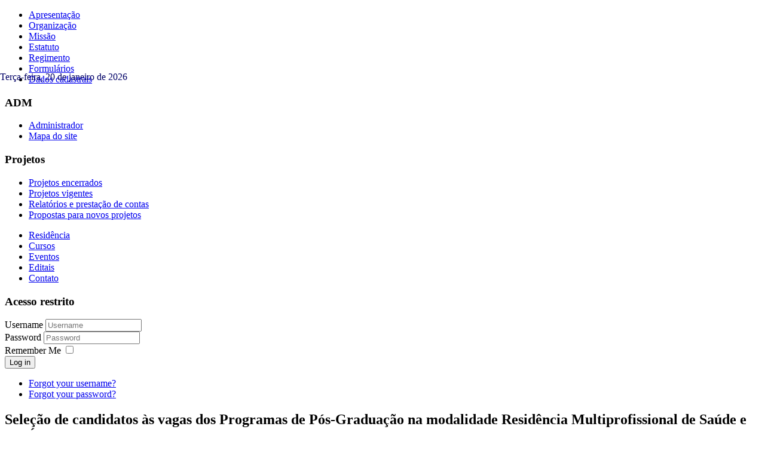

--- FILE ---
content_type: text/html; charset=utf-8
request_url: https://ceapee.com.br/index.php/residencia/97-selecao-de-candidatos-as-vagas-dos-programas-de-pos-graduacao-na-modalidade-residencia-multiprofissional-de-saude-e-em-area-profissional-de-enfermagem
body_size: 4738
content:
<!DOCTYPE html>
<html dir="ltr" lang="en-gb">
<head>
    <base href="https://ceapee.com.br/index.php/residencia/97-selecao-de-candidatos-as-vagas-dos-programas-de-pos-graduacao-na-modalidade-residencia-multiprofissional-de-saude-e-em-area-profissional-de-enfermagem" />
	<meta http-equiv="content-type" content="text/html; charset=utf-8" />
	<meta name="keywords" content="ceapee centro apoio pesquisa escola enfermagem universidade são paulo usp eeusp ceap brasil" />
	<meta name="rights" content="(C) CEAPEE Etwas Informatica" />
	<meta name="author" content="Ricardo Góes" />
	<meta name="description" content="Centro de apoio a pesquisa da escola de enfermagem da universidade de são paulo ceapee usp eeusp
Hospedado por Etwas Informática" />
	<meta name="generator" content="Joomla! - Open Source Content Management" />
	<title>Seleção de candidatos às vagas dos Programas de Pós-Graduação na modalidade Residência Multiprofissional de Saúde e em Área Profissional de Enfermagem</title>
	<link href="/templates/ceapee8/favicon.ico" rel="shortcut icon" type="image/vnd.microsoft.icon" />
	<script type="application/json" class="joomla-script-options new">{"csrf.token":"b9242c3807caf46dc2cb6edcb42e2b8a","system.paths":{"root":"","base":""},"system.keepalive":{"interval":840000,"uri":"\/index.php\/component\/ajax\/?format=json"}}</script>
	<script src="/media/system/js/mootools-core.js?d547c47231c49a5465380ad87f5421c8" type="text/javascript"></script>
	<script src="/media/system/js/core.js?d547c47231c49a5465380ad87f5421c8" type="text/javascript"></script>
	<script src="/media/system/js/mootools-more.js?d547c47231c49a5465380ad87f5421c8" type="text/javascript"></script>
	<!--[if lt IE 9]><script src="/media/system/js/polyfill.event.js?d547c47231c49a5465380ad87f5421c8" type="text/javascript"></script><![endif]-->
	<script src="/media/system/js/keepalive.js?d547c47231c49a5465380ad87f5421c8" type="text/javascript"></script>
	<script src="/media/jui/js/jquery.min.js?d547c47231c49a5465380ad87f5421c8" type="text/javascript"></script>
	<script src="/media/jui/js/jquery-noconflict.js?d547c47231c49a5465380ad87f5421c8" type="text/javascript"></script>
	<script src="/media/jui/js/jquery-migrate.min.js?d547c47231c49a5465380ad87f5421c8" type="text/javascript"></script>
	<script src="/media/jui/js/bootstrap.min.js?d547c47231c49a5465380ad87f5421c8" type="text/javascript"></script>
	<script type="text/javascript">
jQuery(function($){ initTooltips(); $("body").on("subform-row-add", initTooltips); function initTooltips (event, container) { container = container || document;$(container).find(".hasTooltip").tooltip({"html": true,"container": "body"});} });
	</script>

    <link rel="stylesheet" href="/templates/system/css/system.css" />
    <link rel="stylesheet" href="/templates/system/css/general.css" />

<!-- Created by Artisteer v4.1.0.59782 -->
    
    
    <meta name="viewport" content="initial-scale = 1.0, maximum-scale = 1.0, user-scalable = no, width = device-width">

    <!--[if lt IE 9]><script src="http://html5shiv.googlecode.com/svn/trunk/html5.js"></script><![endif]-->
    <link rel="stylesheet" href="/templates/ceapee8/css/template.css" media="screen">
    <!--[if lte IE 7]><link rel="stylesheet" href="/templates/ceapee8/css/template.ie7.css" media="screen" /><![endif]-->
    <link rel="stylesheet" href="/templates/ceapee8/css/template.responsive.css" media="all">

<link rel="shortcut icon" href="/favicon.ico" type="image/x-icon">
    <script>if ('undefined' != typeof jQuery) document._artxJQueryBackup = jQuery;</script>
    <script src="/templates/ceapee8/jquery.js"></script>
    <script>jQuery.noConflict();</script>

    <script src="/templates/ceapee8/script.js"></script>
        <script>if (document._artxJQueryBackup) jQuery = document._artxJQueryBackup;</script>
    <script src="/templates/ceapee8/script.responsive.js"></script>
      <!-- Google reCaptcha - 13fev20 -->
      <script src='https://www.google.com/recaptcha/api.js'></script>
</head>
<body>

<div id="art-main">
<header class="art-header clearfix">
<div class="art-shapes">
  <div class="art-object524270602" data-left="100%">
<!-- inicio datahora -->
<script language=JavaScript>
  document.write("<div style='position:absolute;top:120px;left:0px;right:-15px'><font color='#000066' size='3' face='Verdana'>")
var mydate=new Date()
var year=mydate.getYear()
if (year<2000)
year += (year < 1900) ? 1900 : 0
var day=mydate.getDay()
var month=mydate.getMonth()
var daym=mydate.getDate()
if (daym<10)
daym="0"+daym
var dayarray=new Array("Domingo","Segunda-feira","Terça-feira","Quarta-feira","Quinta-feira","Sexta-feira","Sábado")
var montharray=new Array(" de janeiro de "," de fevereiro de "," de março de ","de abril de ","de maio de ","de junho de","de julho de ","de agosto de ","de setembro de "," de outubro de "," de novembro de "," de dezembro de ")
document.write("   "+dayarray[day]+", "+daym+" "+montharray[month]+year+" ")
document.write("</font></div>")
</script>
<!-- fim datahora-->
</div> <!-- nome -->
<div class="art-object1768827676" data-left="0%" style="z-index:-1;"></div> <!-- sem visualização -->
<div class="art-textblock art-object150357145" data-left="50%" style="z-index:-1;"> <!-- sem visualização -->
  <div class="art-object150357145-text"> <!-- faixa superior -->
</div>
</div>
</div>
</header>
<div class="art-sheet clearfix">
            <div class="art-layout-wrapper clearfix">
                <div class="art-content-layout">
                    <div class="art-content-layout-row">
                        <div class="art-layout-cell art-sidebar1 clearfix">
<div class="art-block clearfix_menu"><div class="art-blockcontent"><ul class="menu"><li class="item-101"><a href="/index.php">Apresentação</a></li><li class="item-102"><a href="/index.php/organizacao">Organização</a></li><li class="item-103"><a href="/index.php/missao">Missão</a></li><li class="item-104"><a href="/index.php/eatatuto">Estatuto</a></li><li class="item-105"><a href="/index.php/regimento">Regimento</a></li><li class="item-107 parent"><a href="/index.php/forms">Formulários</a></li><li class="item-253"><a href="/index.php/dados-cadastrais">Dados cadastrais</a></li></ul></div></div><div class="art-block clearfix"><div class="art-blockheader"><h3 class="t">ADM</h3></div><div class="art-blockcontent"><ul class="menu"><li class="item-190"><a href="/administrator">Administrador</a></li><li class="item-203"><a href="/index.php/mapa-do-site">Mapa do site</a></li></ul></div></div><div class="art-block clearfix"><div class="art-blockheader"><h3 class="t">Projetos</h3></div><div class="art-blockcontent"><ul class="menu"><li class="item-120"><a href="/index.php/projencerr">Projetos encerrados</a></li><li class="item-121"><a href="/index.php/projvigentes">Projetos vigentes</a></li><li class="item-122"><a href="/index.php/relatoriosmenu">Relatórios e prestação de contas</a></li><li class="item-123"><a href="/index.php/propostaprojetos">Propostas para novos projetos</a></li></ul></div></div><div class="art-block clearfix"><div class="art-blockcontent"><ul class="menu"><li class="item-215 current active"><a href="/index.php/residencia">Residência</a></li><li class="item-129"><a href="/index.php/cursos">Cursos</a></li><li class="item-130"><a href="/index.php/eventos">Eventos</a></li><li class="item-131"><a href="/index.php/editais">Editais</a></li><li class="item-132"><a href="/index.php/contato">Contato</a></li></ul></div></div><div class="art-block clearfix"><div class="art-blockheader"><h3 class="t">Acesso restrito</h3></div><div class="art-blockcontent"><form action="/index.php/residencia" method="post" id="login-form" class="form-inline">
		<div class="userdata">
		<div id="form-login-username" class="control-group">
			<div class="controls">
									<div class="input-prepend">
						<span class="add-on">
							<span class="icon-user hasTooltip" title="Username"></span>
							<label for="modlgn-username" class="element-invisible">Username</label>
						</span>
						<input id="modlgn-username" type="text" name="username" class="input-small" tabindex="0" size="18" placeholder="Username" />
					</div>
							</div>
		</div>
		<div id="form-login-password" class="control-group">
			<div class="controls">
									<div class="input-prepend">
						<span class="add-on">
							<span class="icon-lock hasTooltip" title="Password">
							</span>
								<label for="modlgn-passwd" class="element-invisible">Password							</label>
						</span>
						<input id="modlgn-passwd" type="password" name="password" class="input-small" tabindex="0" size="18" placeholder="Password" />
					</div>
							</div>
		</div>
						<div id="form-login-remember" class="control-group checkbox">
			<label for="modlgn-remember" class="control-label">Remember Me</label> <input id="modlgn-remember" type="checkbox" name="remember" class="inputbox" value="yes"/>
		</div>
				<div id="form-login-submit" class="control-group">
			<div class="controls">
				<button type="submit" tabindex="0" name="Submit" class="btn btn-primary login-button art-button">Log in</button>
			</div>
		</div>
					<ul class="unstyled">
							<li>
					<a href="/index.php/component/users/?view=remind&amp;Itemid=101">
					Forgot your username?</a>
				</li>
				<li>
					<a href="/index.php/component/users/?view=reset&amp;Itemid=101">
					Forgot your password?</a>
				</li>
			</ul>
		<input type="hidden" name="option" value="com_users" />
		<input type="hidden" name="task" value="user.login" />
		<input type="hidden" name="return" value="[base64]" />
		<input type="hidden" name="b9242c3807caf46dc2cb6edcb42e2b8a" value="1" />	</div>
	</form></div></div>



                        </div>

                        <div class="art-layout-cell art-content clearfix">
<article class="art-post art-messages"><div class="art-postcontent clearfix"><div id="system-message-container">
	</div>
</div></article><div class="item-page"><article class="art-post"><h2 class="art-postheader">Seleção de candidatos às vagas dos Programas de Pós-Graduação na modalidade Residência Multiprofissional de Saúde e em Área Profissional de Enfermagem</h2><div class="art-postcontent clearfix"><div class="art-article"><p>A Diretoria da Escola de Enfermagem da Universidade de São Paulo (EEUSP), de acordo com o deliberado pela Comissão Coordenadora dos Programas de Residências da EEUSP, torna público o edital com informações e normas sobre o processo seletivo para a inscrição nos Programas de Residências, conforme segue:</p>
<p>- Programa de Residência em Enfermagem Obstétrica (EEUSP/HU-USP) - 06 vagas (Área: Enfermagem)</p>
<p>- Programa de Residência em Enfermagem na saúde do Adulto e do Idoso (EEUSP/HU-USP) - 06 vagas (Área: Enfermagem)</p>
<p>- Programa de Residência em Enfermagem na Saúde da Criança e do Adolescente (EEUSP/HU-USP) - 04 vagas (Área: Enfermagem)</p>
<p>- Programa de Residência em Enfermagem na Atenção Básica em Saúde da Família (EEUSP/PRO) - 06 vagas (Área: Enfermagem)</p>
<p>- Programa de Residência em Enfermagem Cardiovascular (EEUSP/IDPC) - 12 vagas (Área: Enfermagem)</p>
<p>- Programa de Residência em Enfermagem em Cardiopneumonia de Alta Complexidade (EEUSP/InCor) - 10 vagas (Área: Enfermagem)</p>
<p>- Programa de Residência Multiprofissional em Álcool e outras Drogas (EEUSP/CAPSad/PROSAM) - 06 vagas (Áreas: 02 vagas Enfermagem, 01 vaga Terapia Ocupacional, 01 vaga Psicologia, 01 vaga Educação Física e 01 vaga Serviço Social).</p>
<p>&nbsp;</p>
<p>O processo de seleção segue o cronograma e instruções publicadas no edital e atende o período letivo de 02/03/2015 a 28/02/2017.</p>
<p>Para mais informações, acesse:</p>
<p>- <a href="/images/doc/Edital_34_2014_Residencia.pdf" target="_blank">Edital 34/2014</a></p>
<p>- Alterações do Edital 34/2014 (<a href="/images/doc/Edital_34_2014_RETIFICADO.pdf">Versão do Edital retificado</a>)</p>
<p>- <a href="/index.php/29-residencia-multiprofissional/edital-2015/100-cronograma-do-processo-seletivo-residencia-multiprofissional" target="_blank">Cronograma</a></p>
<p>- <a href="/index.php/residencia/29-edital-2015/98-instrucoes-para-inscricao-no-processo-seletivo-residencia-multiprofissional-2015" target="_blank">Informações sobre os procedimentos de inscrição online</a></p>
<p>- Formulário de inscrição</p>
<p>- <a href="http://www.ee.usp.br/culturaeextensao/residencia/selecao/2015/Convocacao_Prova_Residencia.pdf" target="_blank">Lista de convocados para a primeira etapa da seleção</a></p>
<p>- <a href="http://www.ee.usp.br/culturaeextensao/residencia/gabaritos/convocacao_segundafase_2015.pdf" target="_blank">Lista de convocados para a segunda etapa da seleção</a></p>
<p>- <a href="http://www.ee.usp.br/site/Index.php//paginas/mostrar/1772/2320/157" target="_blank">Lista de convocados e instruções para a matrícula</a>&nbsp;(por programa)</p>
<p>- <a href="http://www.ee.usp.br/culturaeextensao/residencia/resultado_final_2015/Resultado_2fase.pdf">Resultado da prova dissertativa e análise de currículo</a></p>
<p>&nbsp;</p>
<p>São Paulo, 08 de janeiro de 2015.</p></div></div></article></div>


                        </div>
                    </div>
                </div>
            </div>

<footer class="art-footer clearfix">
  <p>&nbsp;<span style="font-family: Verdana; font-size: 14px;">2026 © CEAPEE - EEUSP</span><br />
    <span style="font-family: Verdana; font-size: 10px;">Hospedado e desenvolvido por <a href="https://www.etwas.com.br" title="Etwas Informática" target="_blank">Etwas Informática</a></span></p>
</footer>

    </div>
</div>



</body>
</html>